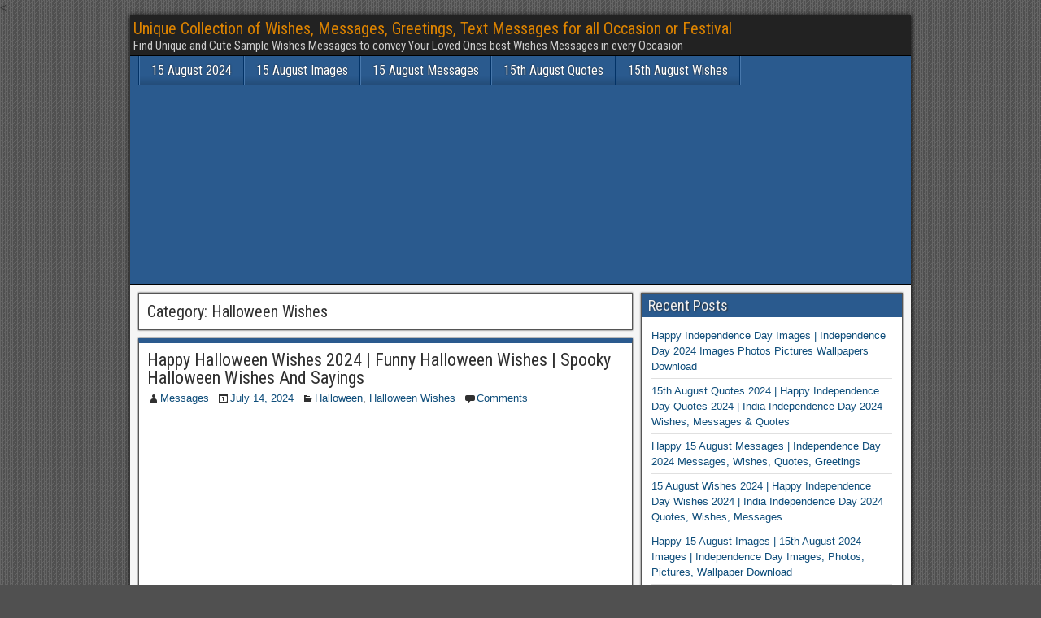

--- FILE ---
content_type: text/html; charset=UTF-8
request_url: https://www.123wishesmessages.com/category/halloween-wishes/
body_size: 14196
content:
<!DOCTYPE html>
<html lang="en-US" prefix="og: http://ogp.me/ns#">
<head>
<meta name="google-site-verification" content="hZ_mrcwSk1Ux1tlkB7ZUO1hLp-GJjfEz3aeG0m3L4BQ" />	
<script async src="https://pagead2.googlesyndication.com/pagead/js/adsbygoogle.js?client=ca-pub-5847700062127068"
     crossorigin="anonymous"></script>
<meta name="msvalidate.01" content="39A9BA9999167BEEED43035DCD59AB63" />
	<!-- Global site tag (gtag.js) - Google Analytics -->
<script async src="https://www.googletagmanager.com/gtag/js?id=UA-151239163-1"></script>
<script>
  window.dataLayer = window.dataLayer || [];
  function gtag(){dataLayer.push(arguments);}
  gtag('js', new Date());

  gtag('config', 'UA-151239163-1');
</script>
<script data-ad-client="ca-pub-5847700062127068" async src="https://pagead2.googlesyndication.com/pagead/js/adsbygoogle.js"></script>

<meta charset="UTF-8" />
<meta name="viewport" content="initial-scale=1.0" />
<title>Halloween Wishes Archives - Unique Collection of Wishes, Messages, Greetings, Text Messages for all Occasion or Festival</title>
    <style>
        #wpadminbar #wp-admin-bar-p404_free_top_button .ab-icon:before {
            content: "\f103";
            color:red;
            top: 2px;
        }
    </style>
    <meta name='robots' content='max-image-preview:large' />
<link rel="profile" href="https://gmpg.org/xfn/11" />
<link rel="pingback" href="https://www.123wishesmessages.com/xmlrpc.php" />

<!-- This site is optimized with the Yoast SEO Premium plugin v5.1 - https://yoast.com/wordpress/plugins/seo/ -->
<link rel="canonical" href="https://www.123wishesmessages.com/category/halloween-wishes/" />
<meta property="og:locale" content="en_US" />
<meta property="og:type" content="object" />
<meta property="og:title" content="Halloween Wishes Archives - Unique Collection of Wishes, Messages, Greetings, Text Messages for all Occasion or Festival" />
<meta property="og:url" content="https://www.123wishesmessages.com/category/halloween-wishes/" />
<meta property="og:site_name" content="Unique Collection of Wishes, Messages, Greetings, Text Messages for all Occasion or Festival" />
<meta name="twitter:card" content="summary" />
<meta name="twitter:title" content="Halloween Wishes Archives - Unique Collection of Wishes, Messages, Greetings, Text Messages for all Occasion or Festival" />
<!-- / Yoast SEO Premium plugin. -->

<link rel='dns-prefetch' href='//platform-api.sharethis.com' />
<link rel='dns-prefetch' href='//fonts.googleapis.com' />
<link rel='dns-prefetch' href='//googletagmanager.com' />
<link rel='dns-prefetch' href='//maps.googleapis.com' />
<link rel='dns-prefetch' href='//maps.gstatic.com' />
<link rel='dns-prefetch' href='//fonts.gstatic.com' />
<link rel='dns-prefetch' href='//ajax.googleapis.com' />
<link rel='dns-prefetch' href='//apis.google.com' />
<link rel='dns-prefetch' href='//google-analytics.com' />
<link rel='dns-prefetch' href='//www.google-analytics.com' />
<link rel='dns-prefetch' href='//ssl.google-analytics.com' />
<link rel='dns-prefetch' href='//youtube.com' />
<link rel='dns-prefetch' href='//api.pinterest.com' />
<link rel='dns-prefetch' href='//twitter.com' />
<link rel='dns-prefetch' href='//facebook.com' />
<link rel='dns-prefetch' href='//feedify.net' />
<link rel='dns-prefetch' href='//cdnjs.cloudflare.com' />
<link rel='dns-prefetch' href='//connect.facebook.net' />
<link rel='dns-prefetch' href='//platform.twitter.com' />
<link rel='dns-prefetch' href='//syndication.twitter.com' />
<link rel='dns-prefetch' href='//platform.instagram.com' />
<link rel='dns-prefetch' href='//s7.addthis.com' />
<link rel='dns-prefetch' href='//platform.linkedin.com' />
<link rel='dns-prefetch' href='//w.sharethis.com' />
<link rel='dns-prefetch' href='//i0.wp.com' />
<link rel='dns-prefetch' href='//i1.wp.com' />
<link rel='dns-prefetch' href='//i2.wp.com' />
<link rel='dns-prefetch' href='//stats.wp.com' />
<link rel='dns-prefetch' href='//pixel.wp.com' />
<link rel='dns-prefetch' href='//s.gravatar.com' />
<link rel='dns-prefetch' href='//0.gravatar.com' />
<link rel='dns-prefetch' href='//2.gravatar.com' />
<link rel='dns-prefetch' href='//1.gravatar.com' />
<link rel='dns-prefetch' href='//www.googletagmanager.com' />
<link rel='dns-prefetch' href='//www.googletagservices.com' />
<link rel='dns-prefetch' href='//adservice.google.com' />
<link rel='dns-prefetch' href='//pagead2.googlesyndication.com' />
<link rel='dns-prefetch' href='//tpc.googlesyndication.com' />
<link rel='dns-prefetch' href='//securepubads.g.doubleclick.net' />
<link rel='dns-prefetch' href='//ajax.microsoft.com' />
<link rel='dns-prefetch' href='//ajax.aspnetcdn.com' />
<link rel='dns-prefetch' href='//s3.amazonaws.com' />
<link rel='dns-prefetch' href='//a.opmnstr.com' />
<link rel='dns-prefetch' href='//i.ytimg.com' />
<link rel='dns-prefetch' href='//code.jquery.com' />
<link rel='dns-prefetch' href='//use.fontawesome.com' />
<link rel='dns-prefetch' href='//ad.doubleclick.net' />
<link rel='dns-prefetch' href='//googleads.g.doubleclick.net' />
<link rel='dns-prefetch' href='//stats.g.doubleclick.net' />
<link rel='dns-prefetch' href='//cm.g.doubleclick.net' />
<link rel="alternate" type="application/rss+xml" title="Unique Collection of Wishes, Messages, Greetings, Text Messages for all Occasion or Festival &raquo; Feed" href="https://www.123wishesmessages.com/feed/" />
<link rel="alternate" type="application/rss+xml" title="Unique Collection of Wishes, Messages, Greetings, Text Messages for all Occasion or Festival &raquo; Comments Feed" href="https://www.123wishesmessages.com/comments/feed/" />
<link rel="alternate" type="application/rss+xml" title="Unique Collection of Wishes, Messages, Greetings, Text Messages for all Occasion or Festival &raquo; Halloween Wishes Category Feed" href="https://www.123wishesmessages.com/category/halloween-wishes/feed/" />
<style id='wp-emoji-styles-inline-css' type='text/css'>

	img.wp-smiley, img.emoji {
		display: inline !important;
		border: none !important;
		box-shadow: none !important;
		height: 1em !important;
		width: 1em !important;
		margin: 0 0.07em !important;
		vertical-align: -0.1em !important;
		background: none !important;
		padding: 0 !important;
	}
</style>
<link rel='stylesheet' id='wp-block-library-css' href='https://www.123wishesmessages.com/wp-includes/css/dist/block-library/style.min.css?ver=6.6.1' type='text/css' media='all' />
<style id='wp-block-library-inline-css' type='text/css'>
.has-text-align-justify{text-align:justify;}
</style>
<link rel='stylesheet' id='mediaelement-css' href='https://www.123wishesmessages.com/wp-includes/js/mediaelement/mediaelementplayer-legacy.min.css?ver=4.2.17' type='text/css' media='all' />
<link rel='stylesheet' id='wp-mediaelement-css' href='https://www.123wishesmessages.com/wp-includes/js/mediaelement/wp-mediaelement.min.css?ver=6.6.1' type='text/css' media='all' />
<style id='classic-theme-styles-inline-css' type='text/css'>
/*! This file is auto-generated */
.wp-block-button__link{color:#fff;background-color:#32373c;border-radius:9999px;box-shadow:none;text-decoration:none;padding:calc(.667em + 2px) calc(1.333em + 2px);font-size:1.125em}.wp-block-file__button{background:#32373c;color:#fff;text-decoration:none}
</style>
<style id='global-styles-inline-css' type='text/css'>
:root{--wp--preset--aspect-ratio--square: 1;--wp--preset--aspect-ratio--4-3: 4/3;--wp--preset--aspect-ratio--3-4: 3/4;--wp--preset--aspect-ratio--3-2: 3/2;--wp--preset--aspect-ratio--2-3: 2/3;--wp--preset--aspect-ratio--16-9: 16/9;--wp--preset--aspect-ratio--9-16: 9/16;--wp--preset--color--black: #000000;--wp--preset--color--cyan-bluish-gray: #abb8c3;--wp--preset--color--white: #ffffff;--wp--preset--color--pale-pink: #f78da7;--wp--preset--color--vivid-red: #cf2e2e;--wp--preset--color--luminous-vivid-orange: #ff6900;--wp--preset--color--luminous-vivid-amber: #fcb900;--wp--preset--color--light-green-cyan: #7bdcb5;--wp--preset--color--vivid-green-cyan: #00d084;--wp--preset--color--pale-cyan-blue: #8ed1fc;--wp--preset--color--vivid-cyan-blue: #0693e3;--wp--preset--color--vivid-purple: #9b51e0;--wp--preset--gradient--vivid-cyan-blue-to-vivid-purple: linear-gradient(135deg,rgba(6,147,227,1) 0%,rgb(155,81,224) 100%);--wp--preset--gradient--light-green-cyan-to-vivid-green-cyan: linear-gradient(135deg,rgb(122,220,180) 0%,rgb(0,208,130) 100%);--wp--preset--gradient--luminous-vivid-amber-to-luminous-vivid-orange: linear-gradient(135deg,rgba(252,185,0,1) 0%,rgba(255,105,0,1) 100%);--wp--preset--gradient--luminous-vivid-orange-to-vivid-red: linear-gradient(135deg,rgba(255,105,0,1) 0%,rgb(207,46,46) 100%);--wp--preset--gradient--very-light-gray-to-cyan-bluish-gray: linear-gradient(135deg,rgb(238,238,238) 0%,rgb(169,184,195) 100%);--wp--preset--gradient--cool-to-warm-spectrum: linear-gradient(135deg,rgb(74,234,220) 0%,rgb(151,120,209) 20%,rgb(207,42,186) 40%,rgb(238,44,130) 60%,rgb(251,105,98) 80%,rgb(254,248,76) 100%);--wp--preset--gradient--blush-light-purple: linear-gradient(135deg,rgb(255,206,236) 0%,rgb(152,150,240) 100%);--wp--preset--gradient--blush-bordeaux: linear-gradient(135deg,rgb(254,205,165) 0%,rgb(254,45,45) 50%,rgb(107,0,62) 100%);--wp--preset--gradient--luminous-dusk: linear-gradient(135deg,rgb(255,203,112) 0%,rgb(199,81,192) 50%,rgb(65,88,208) 100%);--wp--preset--gradient--pale-ocean: linear-gradient(135deg,rgb(255,245,203) 0%,rgb(182,227,212) 50%,rgb(51,167,181) 100%);--wp--preset--gradient--electric-grass: linear-gradient(135deg,rgb(202,248,128) 0%,rgb(113,206,126) 100%);--wp--preset--gradient--midnight: linear-gradient(135deg,rgb(2,3,129) 0%,rgb(40,116,252) 100%);--wp--preset--font-size--small: 13px;--wp--preset--font-size--medium: 20px;--wp--preset--font-size--large: 36px;--wp--preset--font-size--x-large: 42px;--wp--preset--spacing--20: 0.44rem;--wp--preset--spacing--30: 0.67rem;--wp--preset--spacing--40: 1rem;--wp--preset--spacing--50: 1.5rem;--wp--preset--spacing--60: 2.25rem;--wp--preset--spacing--70: 3.38rem;--wp--preset--spacing--80: 5.06rem;--wp--preset--shadow--natural: 6px 6px 9px rgba(0, 0, 0, 0.2);--wp--preset--shadow--deep: 12px 12px 50px rgba(0, 0, 0, 0.4);--wp--preset--shadow--sharp: 6px 6px 0px rgba(0, 0, 0, 0.2);--wp--preset--shadow--outlined: 6px 6px 0px -3px rgba(255, 255, 255, 1), 6px 6px rgba(0, 0, 0, 1);--wp--preset--shadow--crisp: 6px 6px 0px rgba(0, 0, 0, 1);}:where(.is-layout-flex){gap: 0.5em;}:where(.is-layout-grid){gap: 0.5em;}body .is-layout-flex{display: flex;}.is-layout-flex{flex-wrap: wrap;align-items: center;}.is-layout-flex > :is(*, div){margin: 0;}body .is-layout-grid{display: grid;}.is-layout-grid > :is(*, div){margin: 0;}:where(.wp-block-columns.is-layout-flex){gap: 2em;}:where(.wp-block-columns.is-layout-grid){gap: 2em;}:where(.wp-block-post-template.is-layout-flex){gap: 1.25em;}:where(.wp-block-post-template.is-layout-grid){gap: 1.25em;}.has-black-color{color: var(--wp--preset--color--black) !important;}.has-cyan-bluish-gray-color{color: var(--wp--preset--color--cyan-bluish-gray) !important;}.has-white-color{color: var(--wp--preset--color--white) !important;}.has-pale-pink-color{color: var(--wp--preset--color--pale-pink) !important;}.has-vivid-red-color{color: var(--wp--preset--color--vivid-red) !important;}.has-luminous-vivid-orange-color{color: var(--wp--preset--color--luminous-vivid-orange) !important;}.has-luminous-vivid-amber-color{color: var(--wp--preset--color--luminous-vivid-amber) !important;}.has-light-green-cyan-color{color: var(--wp--preset--color--light-green-cyan) !important;}.has-vivid-green-cyan-color{color: var(--wp--preset--color--vivid-green-cyan) !important;}.has-pale-cyan-blue-color{color: var(--wp--preset--color--pale-cyan-blue) !important;}.has-vivid-cyan-blue-color{color: var(--wp--preset--color--vivid-cyan-blue) !important;}.has-vivid-purple-color{color: var(--wp--preset--color--vivid-purple) !important;}.has-black-background-color{background-color: var(--wp--preset--color--black) !important;}.has-cyan-bluish-gray-background-color{background-color: var(--wp--preset--color--cyan-bluish-gray) !important;}.has-white-background-color{background-color: var(--wp--preset--color--white) !important;}.has-pale-pink-background-color{background-color: var(--wp--preset--color--pale-pink) !important;}.has-vivid-red-background-color{background-color: var(--wp--preset--color--vivid-red) !important;}.has-luminous-vivid-orange-background-color{background-color: var(--wp--preset--color--luminous-vivid-orange) !important;}.has-luminous-vivid-amber-background-color{background-color: var(--wp--preset--color--luminous-vivid-amber) !important;}.has-light-green-cyan-background-color{background-color: var(--wp--preset--color--light-green-cyan) !important;}.has-vivid-green-cyan-background-color{background-color: var(--wp--preset--color--vivid-green-cyan) !important;}.has-pale-cyan-blue-background-color{background-color: var(--wp--preset--color--pale-cyan-blue) !important;}.has-vivid-cyan-blue-background-color{background-color: var(--wp--preset--color--vivid-cyan-blue) !important;}.has-vivid-purple-background-color{background-color: var(--wp--preset--color--vivid-purple) !important;}.has-black-border-color{border-color: var(--wp--preset--color--black) !important;}.has-cyan-bluish-gray-border-color{border-color: var(--wp--preset--color--cyan-bluish-gray) !important;}.has-white-border-color{border-color: var(--wp--preset--color--white) !important;}.has-pale-pink-border-color{border-color: var(--wp--preset--color--pale-pink) !important;}.has-vivid-red-border-color{border-color: var(--wp--preset--color--vivid-red) !important;}.has-luminous-vivid-orange-border-color{border-color: var(--wp--preset--color--luminous-vivid-orange) !important;}.has-luminous-vivid-amber-border-color{border-color: var(--wp--preset--color--luminous-vivid-amber) !important;}.has-light-green-cyan-border-color{border-color: var(--wp--preset--color--light-green-cyan) !important;}.has-vivid-green-cyan-border-color{border-color: var(--wp--preset--color--vivid-green-cyan) !important;}.has-pale-cyan-blue-border-color{border-color: var(--wp--preset--color--pale-cyan-blue) !important;}.has-vivid-cyan-blue-border-color{border-color: var(--wp--preset--color--vivid-cyan-blue) !important;}.has-vivid-purple-border-color{border-color: var(--wp--preset--color--vivid-purple) !important;}.has-vivid-cyan-blue-to-vivid-purple-gradient-background{background: var(--wp--preset--gradient--vivid-cyan-blue-to-vivid-purple) !important;}.has-light-green-cyan-to-vivid-green-cyan-gradient-background{background: var(--wp--preset--gradient--light-green-cyan-to-vivid-green-cyan) !important;}.has-luminous-vivid-amber-to-luminous-vivid-orange-gradient-background{background: var(--wp--preset--gradient--luminous-vivid-amber-to-luminous-vivid-orange) !important;}.has-luminous-vivid-orange-to-vivid-red-gradient-background{background: var(--wp--preset--gradient--luminous-vivid-orange-to-vivid-red) !important;}.has-very-light-gray-to-cyan-bluish-gray-gradient-background{background: var(--wp--preset--gradient--very-light-gray-to-cyan-bluish-gray) !important;}.has-cool-to-warm-spectrum-gradient-background{background: var(--wp--preset--gradient--cool-to-warm-spectrum) !important;}.has-blush-light-purple-gradient-background{background: var(--wp--preset--gradient--blush-light-purple) !important;}.has-blush-bordeaux-gradient-background{background: var(--wp--preset--gradient--blush-bordeaux) !important;}.has-luminous-dusk-gradient-background{background: var(--wp--preset--gradient--luminous-dusk) !important;}.has-pale-ocean-gradient-background{background: var(--wp--preset--gradient--pale-ocean) !important;}.has-electric-grass-gradient-background{background: var(--wp--preset--gradient--electric-grass) !important;}.has-midnight-gradient-background{background: var(--wp--preset--gradient--midnight) !important;}.has-small-font-size{font-size: var(--wp--preset--font-size--small) !important;}.has-medium-font-size{font-size: var(--wp--preset--font-size--medium) !important;}.has-large-font-size{font-size: var(--wp--preset--font-size--large) !important;}.has-x-large-font-size{font-size: var(--wp--preset--font-size--x-large) !important;}
:where(.wp-block-post-template.is-layout-flex){gap: 1.25em;}:where(.wp-block-post-template.is-layout-grid){gap: 1.25em;}
:where(.wp-block-columns.is-layout-flex){gap: 2em;}:where(.wp-block-columns.is-layout-grid){gap: 2em;}
:root :where(.wp-block-pullquote){font-size: 1.5em;line-height: 1.6;}
</style>
<link rel='stylesheet' id='share-this-share-buttons-sticky-css' href='https://www.123wishesmessages.com/wp-content/plugins/sharethis-share-buttons/css/mu-style.css?ver=1718525199' type='text/css' media='all' />
<link rel='stylesheet' id='toc-screen-css' href='https://www.123wishesmessages.com/wp-content/plugins/table-of-contents-plus/screen.min.css?ver=2406' type='text/css' media='all' />
<link rel='stylesheet' id='frontier-font-css' href='//fonts.googleapis.com/css?family=Roboto+Condensed%3A400%2C700%7CArimo%3A400%2C700&#038;ver=6.6.1' type='text/css' media='all' />
<link rel='stylesheet' id='genericons-css' href='https://www.123wishesmessages.com/wp-content/plugins/jetpack/_inc/genericons/genericons/genericons.css?ver=3.1' type='text/css' media='all' />
<link rel='stylesheet' id='frontier-main-css' href='https://www.123wishesmessages.com/wp-content/themes/frontier/style.css?ver=1.3.3' type='text/css' media='all' />
<link rel='stylesheet' id='frontier-responsive-css' href='https://www.123wishesmessages.com/wp-content/themes/frontier/responsive.css?ver=1.3.3' type='text/css' media='all' />
<link rel='stylesheet' id='jetpack_css-css' href='https://www.123wishesmessages.com/wp-content/plugins/jetpack/css/jetpack.css?ver=10.8.1' type='text/css' media='all' />
<script type="text/javascript" src="https://www.123wishesmessages.com/wp-includes/js/jquery/jquery.min.js?ver=3.7.1" id="jquery-core-js"></script>
<script type="text/javascript" src="https://www.123wishesmessages.com/wp-includes/js/jquery/jquery-migrate.min.js?ver=3.4.1" id="jquery-migrate-js"></script>
<script type="text/javascript" id="jquery-js-after">
/* <![CDATA[ */
jQuery(document).ready(function() {
	jQuery(".29e3b10de09cc174df6984eafe08d339").click(function() {
		jQuery.post(
			"https://www.123wishesmessages.com/wp-admin/admin-ajax.php", {
				"action": "quick_adsense_onpost_ad_click",
				"quick_adsense_onpost_ad_index": jQuery(this).attr("data-index"),
				"quick_adsense_nonce": "18896dac44",
			}, function(response) { }
		);
	});
});
/* ]]> */
</script>
<script type="text/javascript" src="//platform-api.sharethis.com/js/sharethis.js?ver=2.3.2#property=5c9c6f49fb6af900122ecf39&amp;product=gdpr-buttons&amp;source=sharethis-share-buttons-wordpress" id="share-this-share-buttons-mu-js"></script>
<script type="text/javascript" id="getkey_ajax-js-extra">
/* <![CDATA[ */
var the_ajax_script = {"ajaxurl":"https:\/\/www.123wishesmessages.com\/wp-admin\/admin-ajax.php"};
/* ]]> */
</script>
<script type="text/javascript" src="https://www.123wishesmessages.com/wp-content/plugins/push-notification-by-feedify//getkey_ajax.js?ver=6.6.1" id="getkey_ajax-js"></script>
<link rel="https://api.w.org/" href="https://www.123wishesmessages.com/wp-json/" /><link rel="alternate" title="JSON" type="application/json" href="https://www.123wishesmessages.com/wp-json/wp/v2/categories/1418" /><link rel="EditURI" type="application/rsd+xml" title="RSD" href="https://www.123wishesmessages.com/xmlrpc.php?rsd" />
<meta name="generator" content="WordPress 6.6.1" />
<meta name="generator" content="Site Kit by Google 1.133.0" />    	<script  id="feedify_webscript" >
			var feedify = feedify || {};
			window.feedify_options={fedify_url:"https://app.feedify.net/",pkey:"BKPkvClUy3x9PUkkwQafAV7ge5y9tnlm6QoD5iAmkA2G0aRaqGJg2aAK8Sz9Mz9JewauYd36p7xiHdflJWw-57M",sw:"/wp-content/plugins/push-notification-by-feedify/sdk_files"};
			(function (window, document){
				function addScript( script_url ){
					var s = document.createElement('script');
					s.type = 'text/javascript';
					s.src = script_url;
					document.getElementsByTagName('head')[0].appendChild(s);
				}
				addScript('https://cdn.feedify.net/getjs/feedbackembad-min-3.0.js');

				
			})(window, document);
		</script>
        		<script>
			document.documentElement.className = document.documentElement.className.replace('no-js', 'js');
		</script>
				<style>
			.no-js img.lazyload {
				display: none;
			}

			figure.wp-block-image img.lazyloading {
				min-width: 150px;
			}

						.lazyload, .lazyloading {
				opacity: 0;
			}

			.lazyloaded {
				opacity: 1;
				transition: opacity 400ms;
				transition-delay: 0ms;
			}

					</style>
		<style type='text/css'>img#wpstats{display:none}</style>
	
<meta property="Frontier Theme" content="1.3.3" />
<style type="text/css" media="screen">
	#container 	{width: 960px;}
	#header 	{min-height: 0px;}
	#content 	{width: 65%;}
	#sidebar-left 	{width: 35%;}
	#sidebar-right 	{width: 35%;}
</style>

<style type="text/css" media="screen">
	.page-template-page-cs-php #content, .page-template-page-sc-php #content {width: 65%;}
	.page-template-page-cs-php #sidebar-left, .page-template-page-sc-php #sidebar-left,
	.page-template-page-cs-php #sidebar-right, .page-template-page-sc-php #sidebar-right {width: 35%;}
	.page-template-page-scs-php #content {width: 50%;}
	.page-template-page-scs-php #sidebar-left {width: 25%;}
	.page-template-page-scs-php #sidebar-right {width: 25%;}
</style>

<style type="text/css" id="custom-background-css">
body.custom-background { background-image: url("https://www.123wishesmessages.com/wp-content/themes/frontier/images/honeycomb.png"); background-position: left top; background-size: auto; background-repeat: repeat; background-attachment: scroll; }
</style>
	</head>
<
<body data-rsssl=1 class="archive category category-halloween-wishes category-1418 custom-background">
	
	
<div id="container" class="cf" itemscope itemtype="http://schema.org/WebPage">
	
			
		<div id="top-bar" class="cf">
			
			<div id="top-bar-info">
														<h1 id="site-title"><a href="https://www.123wishesmessages.com/">Unique Collection of Wishes, Messages, Greetings, Text Messages for all Occasion or Festival</a></h1>				
									<span id="site-description">Find Unique and Cute Sample Wishes Messages to convey Your Loved Ones best Wishes Messages in every Occasion</span>
							</div>

			
					</div>
	
	
			
		<nav id="nav-main" class="cf drop" itemscope itemtype="http://schema.org/SiteNavigationElement" role="navigation" aria-label="Main Menu">
			
							<button class="drop-toggle"><span class="genericon genericon-menu"></span></button>
			
			<ul id="menu-main-menu" class="nav-main"><li id="menu-item-4984" class="menu-item menu-item-type-taxonomy menu-item-object-category menu-item-4984"><a href="https://www.123wishesmessages.com/category/15-august-2024/">15 August 2024</a></li>
<li id="menu-item-4985" class="menu-item menu-item-type-taxonomy menu-item-object-category menu-item-4985"><a href="https://www.123wishesmessages.com/category/15-august-images/">15 August Images</a></li>
<li id="menu-item-4986" class="menu-item menu-item-type-taxonomy menu-item-object-category menu-item-4986"><a href="https://www.123wishesmessages.com/category/15-august-messages/">15 August Messages</a></li>
<li id="menu-item-4987" class="menu-item menu-item-type-taxonomy menu-item-object-category menu-item-4987"><a href="https://www.123wishesmessages.com/category/15th-august-quotes/">15th August Quotes</a></li>
<li id="menu-item-4988" class="menu-item menu-item-type-taxonomy menu-item-object-category menu-item-4988"><a href="https://www.123wishesmessages.com/category/15th-august-wishes/">15th August Wishes</a></li>
</ul><script async src="https://pagead2.googlesyndication.com/pagead/js/adsbygoogle.js?client=ca-pub-5847700062127068"
     crossorigin="anonymous"></script>
<!-- New Display Ads 1, 2023 -->
<ins class="adsbygoogle"
     style="display:block"
     data-ad-client="ca-pub-5847700062127068"
     data-ad-slot="2513104736"
     data-ad-format="auto"
     data-full-width-responsive="true"></ins>
<script>
     (adsbygoogle = window.adsbygoogle || []).push({});
</script>
					</nav>
	
	
<div id="main" class="col-cs cf">

<div id="content" class="cf"  role="main">

	
			<div class="archive-info">
			<h3 class="archive-title">Category: <span>Halloween Wishes</span></h3>		</div>
	
	
	
					
<article id="post-951" class="blog-view post-951 post type-post status-publish format-standard has-post-thumbnail hentry category-halloween category-halloween-wishes tag-funny-halloween-wishes tag-halloween-wishes-2024 tag-happy-halloween-wishes tag-spooky-halloween-wishes">

<header class="entry-header cf">
		<h2 class="entry-title" itemprop="headline" ><a href="https://www.123wishesmessages.com/happy-halloween-wishes/">Happy Halloween Wishes 2024 | Funny Halloween Wishes | Spooky Halloween Wishes And Sayings</a></h2>
	</header>

<div class="entry-byline cf">
	
			<div class="entry-author author vcard" itemprop="author" itemscope itemtype="http://schema.org/Person">
						<i class="genericon genericon-user"></i><a class="url fn" href="https://www.123wishesmessages.com/author/messages/" itemprop="name" >Messages</a>
		</div>
	
			<div class="entry-date" itemprop="datePublished" >
			<i class="genericon genericon-day"></i><a class="updated" href="https://www.123wishesmessages.com/happy-halloween-wishes/">July 14, 2024</a>
		</div>
	
			<div class="entry-categories">
			<i class="genericon genericon-category"></i><a href="https://www.123wishesmessages.com/category/halloween/" rel="category tag">Halloween</a>, <a href="https://www.123wishesmessages.com/category/halloween-wishes/" rel="category tag">Halloween Wishes</a>		</div>
	
			<div class="entry-comment-info">
			<i class="genericon genericon-comment"></i><a href="https://www.123wishesmessages.com/happy-halloween-wishes/#comment-area">Comments</a>
		</div>
	
	
	</div>

<div class="entry-content cf" itemprop="text" >
	
	
		<div style="margin-top: 0px; margin-bottom: 0px;" class="sharethis-inline-share-buttons" ></div><div class="29e3b10de09cc174df6984eafe08d339" data-index="1" style="float: none; margin:0px 0 0px 0; text-align:center;">
<script async src="https://pagead2.googlesyndication.com/pagead/js/adsbygoogle.js?client=ca-pub-5847700062127068"
     crossorigin="anonymous"></script>
<!-- New Display Ads 1, 2023 -->
<ins class="adsbygoogle"
     style="display:block"
     data-ad-client="ca-pub-5847700062127068"
     data-ad-slot="2513104736"
     data-ad-format="auto"
     data-full-width-responsive="true"></ins>
<script>
     (adsbygoogle = window.adsbygoogle || []).push({});
</script>
</div>
<p><strong><span style="text-decoration: underline;">Halloween Wishes</span>: </strong>Halloween day is dedicated to remembering the saints, dead, martyrs and all faithful departed. It is also considered a fun time of the year and it is celebrated during the month of October 31st in the whole world. People decorate their homes with different and attractive tasty candies and different costumes. On this day people wear a different variety of scary costumes and they go to different places children enjoy wearing different costumes and they roam to different houses for gifts and treatment.</p><div class="29e3b10de09cc174df6984eafe08d339" data-index="2" style="float: none; margin:0px 0 0px 0; text-align:center;">
<script async src="https://pagead2.googlesyndication.com/pagead/js/adsbygoogle.js?client=ca-pub-5847700062127068"
     crossorigin="anonymous"></script>
<!-- New Display Ads 2, 2023 -->
<ins class="adsbygoogle"
     style="display:block"
     data-ad-client="ca-pub-5847700062127068"
     data-ad-slot="9905892485"
     data-ad-format="auto"
     data-full-width-responsive="true"></ins>
<script>
     (adsbygoogle = window.adsbygoogle || []).push({});
</script>
</div>

<p>For information, the special role of costume will be purchased during the time of <a href="https://en.wikipedia.org/wiki/Halloween">Halloween</a> festival, couples search for the best scary costumes to threaten others. Some couples search for stylish and matching costumes to celebrate the festival on social media. People share their <strong>Happy Halloween Greetings</strong>, wishes, and quotes to their family members dear and near ones through different social websites such as Facebook, Twitter, and WhatsApp extra. We have also shared: <a href="https://123wishesmessages.com/halloween-messages/"><strong>Happy Halloween Messages</strong></a>.</p>
<h2 style="text-align: center;"><span style="text-decoration: underline;"><strong>Halloween Wishes 2024</strong></span></h2>
<p>It is a day of enjoyment and relaxation people forget all the regular schedule stress and relax to boost up their positive energy. Halloween festival is celebrated in a different manner in many countries in the month of October. It is one of the important festivals that are celebrated during the time of winter season. Mostly this celebration is a fun-filled moment for all types of ages and this is one of the greatest events for kids to celebrate by wearing scary models and they enjoy happily with their friends and beloved ones.</p><div class="29e3b10de09cc174df6984eafe08d339" data-index="6" style="float: none; margin:0px 0 0px 0; text-align:center;">
<script async src="https://pagead2.googlesyndication.com/pagead/js/adsbygoogle.js?client=ca-pub-5847700062127068"
     crossorigin="anonymous"></script>
<ins class="adsbygoogle"
     style="display:block; text-align:center;"
     data-ad-layout="in-article"
     data-ad-format="fluid"
     data-ad-client="ca-pub-5847700062127068"
     data-ad-slot="6409748022"></ins>
<script>
     (adsbygoogle = window.adsbygoogle || []).push({});
</script>
</div>

<p><strong>Check: <a href="https://123wishesmessages.com/happy-halloween-quotes/">Happy Halloween Quotes</a></strong></p>
<div id="attachment_1104" style="width: 610px" class="wp-caption aligncenter"><a href="https://123wishesmessages.com/wp-content/uploads/2019/10/Happy-Halloween-Wishes.jpg"><img fetchpriority="high" decoding="async" aria-describedby="caption-attachment-1104" class="size-full wp-image-1104" src="https://123wishesmessages.com/wp-content/uploads/2019/10/Happy-Halloween-Wishes.jpg" alt="Happy Halloween Wishes" width="600" height="384" srcset="https://www.123wishesmessages.com/wp-content/uploads/2019/10/Happy-Halloween-Wishes.jpg 600w, https://www.123wishesmessages.com/wp-content/uploads/2019/10/Happy-Halloween-Wishes-300x192.jpg 300w, https://www.123wishesmessages.com/wp-content/uploads/2019/10/Happy-Halloween-Wishes-280x180.jpg 280w" sizes="(max-width: 600px) 100vw, 600px" /></a><p id="caption-attachment-1104" class="wp-caption-text">Happy Halloween Wishes</p></div>
<div class="29e3b10de09cc174df6984eafe08d339" data-index="3" style="float: none; margin:0px 0 0px 0; text-align:center;">
<script async src="https://pagead2.googlesyndication.com/pagead/js/adsbygoogle.js?client=ca-pub-5847700062127068"
     crossorigin="anonymous"></script>
<!-- New Display Ads 5, 2023 -->
<ins class="adsbygoogle"
     style="display:block"
     data-ad-client="ca-pub-5847700062127068"
     data-ad-slot="4713522975"
     data-ad-format="auto"
     data-full-width-responsive="true"></ins>
<script>
     (adsbygoogle = window.adsbygoogle || []).push({});
</script>
</div>


<blockquote><p>Trick or treat, I think you’re sweet on Halloween and always. May it be dreadfully creepy and scary and a whole lot of fun. Happy Halloween.</p></blockquote>
<blockquote><p>Somebody told me you were going to wear a witch costume this Halloween. You could have fooled me because I thought you were already wearing one. Just kidding with ya. Have a Happy Halloween.</p><div class="29e3b10de09cc174df6984eafe08d339" data-index="7" style="float: none; margin:0px 0 0px 0; text-align:center;">
<script async src="https://pagead2.googlesyndication.com/pagead/js/adsbygoogle.js?client=ca-pub-5847700062127068"
     crossorigin="anonymous"></script>
<!-- New Display Ads 2, 2023 -->
<ins class="adsbygoogle"
     style="display:block"
     data-ad-client="ca-pub-5847700062127068"
     data-ad-slot="9905892485"
     data-ad-format="auto"
     data-full-width-responsive="true"></ins>
<script>
     (adsbygoogle = window.adsbygoogle || []).push({});
</script>
</div>
</blockquote>
<blockquote><p>In my search for the scariest looking costume, I realised nothing is more frightening than the clothes you wear. Okay, you win! Sincere Halloween wishes.</p></blockquote>
<blockquote><p>Let the power of Halloween charge up your broomstick as well as your soul. Let the full moon bring all good things into your life.</p></blockquote>
<blockquote><p>You’re never too old to dress up on Halloween, and you’re never too old to get naked on a magical Halloween night. Have fun on Halloween, my friend.</p></blockquote>
<blockquote><p>Do you know, some people believe the deceased come back from the dead to visit the living on Halloween? I hope all who come to visit you put a smile on your face this Halloween.</p></blockquote>
<h2 style="text-align: center;"><a href="https://123wishesmessages.com/happy-halloween-wishes/"><span style="text-decoration: underline;"><strong>Happy Halloween Wishes</strong></span></a></h2>
<p>Initially, the Halloween festival was celebrated by colonial England people later on the following was followed by different European and American people. On this day people wear different models of scary costumes and they roam in the City as ghosts and threatened people just for fun. The celebration is introduced just for fun and to understand that bad things are not entered into the world people should assume only the present situation in the world.</p>
<p><strong>May also check: Happy Thanksgiving Wishes</strong></p>
<div id="attachment_1105" style="width: 610px" class="wp-caption aligncenter"><a href="https://123wishesmessages.com/wp-content/uploads/2019/10/Halloween-Wishes.jpg"><img decoding="async" aria-describedby="caption-attachment-1105" class="size-full wp-image-1105 lazyload" data-src="https://123wishesmessages.com/wp-content/uploads/2019/10/Halloween-Wishes.jpg" alt="Halloween Wishes" width="600" height="400" data-srcset="https://www.123wishesmessages.com/wp-content/uploads/2019/10/Halloween-Wishes.jpg 600w, https://www.123wishesmessages.com/wp-content/uploads/2019/10/Halloween-Wishes-300x200.jpg 300w" data-sizes="(max-width: 600px) 100vw, 600px" src="[data-uri]" style="--smush-placeholder-width: 600px; --smush-placeholder-aspect-ratio: 600/400;" /><noscript><img decoding="async" aria-describedby="caption-attachment-1105" class="size-full wp-image-1105" src="https://123wishesmessages.com/wp-content/uploads/2019/10/Halloween-Wishes.jpg" alt="Halloween Wishes" width="600" height="400" srcset="https://www.123wishesmessages.com/wp-content/uploads/2019/10/Halloween-Wishes.jpg 600w, https://www.123wishesmessages.com/wp-content/uploads/2019/10/Halloween-Wishes-300x200.jpg 300w" sizes="(max-width: 600px) 100vw, 600px" /></noscript></a><p id="caption-attachment-1105" class="wp-caption-text">Halloween Wishes</p></div>
<blockquote><p>If you see a pumpkin in my window, then you know it’s Halloween. I hope that it’s the kind of day that really makes you scream.</p></blockquote>
<blockquote><p>There’s a black cat in the window and a pumpkin on my stoop. On the lawn are a ghost and a witch. This tells me Halloween is very near, so Happy Halloween to you.</p><div class="29e3b10de09cc174df6984eafe08d339" data-index="5" style="float: none; margin:0px 0 0px 0; text-align:center;">
<script async src="https://pagead2.googlesyndication.com/pagead/js/adsbygoogle.js?client=ca-pub-5847700062127068"
     crossorigin="anonymous"></script>
<!-- New Display Ads 7, 2023 -->
<ins class="adsbygoogle"
     style="display:block"
     data-ad-client="ca-pub-5847700062127068"
     data-ad-slot="8570127061"
     data-ad-format="auto"
     data-full-width-responsive="true"></ins>
<script>
     (adsbygoogle = window.adsbygoogle || []).push({});
</script>
</div>
</blockquote>
<blockquote><p>Happy Halloween to all you spookily special people out there. Remember to have fun and don&#8217;t frighten too many people!</p></blockquote>
<blockquote><p>Travelling in groups is fun for trick-or-treating, but remember that it&#8217;s everyone for themselves when it comes to candy.</p></blockquote>
<blockquote><p>There&#8217;s nothing wrong with funny Halloween costumes. Going dressed as a hot dog will surely get some laughs.</p></blockquote>
<blockquote><p>Even if you don’t hand out trick-or-treats for Halloween, look at it this way: It&#8217;s the only time of the year all the candy is on sale.</p></blockquote>
<blockquote><p>Forgiveness eludes our streets―the dead are rising, vampires are on a rampage, werewolves are charging and howling. You can run but you can&#8217;t hide. Happy Halloween adventure.</p></blockquote>
<blockquote><p>Did you see the flying witch, the whispering branches and the laughing moon? The night is scary; Carve me out a glowing pumpkin and let&#8217;s head to the highway. Happy Halloween.</p></blockquote>
<h2 style="text-align: center;"><span style="text-decoration: underline;"><strong>Funny Halloween Wishes</strong></span></h2>
<p>It is one of the different celebrations during the time people enjoy the day with their family members to have a lot more fun. It is one of the amazing festivals where people join together and share sweets and treats that have fallen during the winter season. Many different events will be considered in order to make the event fun such as dance, singing, and games events will be conducted to share the best time with the year&#8217;s best and loved ones. Funny time is celebrated during the time of Halloween festival by wearing scary costumes to threaten their family, friends, and their beloved ones to enjoy the day happily to reduce all the stress and pressure in their life.</p>
<div id="attachment_1107" style="width: 650px" class="wp-caption aligncenter"><a href="https://123wishesmessages.com/wp-content/uploads/2019/10/Happy-Halloween-Wishes-1.jpg"><img decoding="async" aria-describedby="caption-attachment-1107" class="size-full wp-image-1107 lazyload" data-src="https://123wishesmessages.com/wp-content/uploads/2019/10/Happy-Halloween-Wishes-1.jpg" alt="Happy Halloween Wishes" width="640" height="359" data-srcset="https://www.123wishesmessages.com/wp-content/uploads/2019/10/Happy-Halloween-Wishes-1.jpg 640w, https://www.123wishesmessages.com/wp-content/uploads/2019/10/Happy-Halloween-Wishes-1-300x168.jpg 300w" data-sizes="(max-width: 640px) 100vw, 640px" src="[data-uri]" style="--smush-placeholder-width: 640px; --smush-placeholder-aspect-ratio: 640/359;" /><noscript><img decoding="async" aria-describedby="caption-attachment-1107" class="size-full wp-image-1107" src="https://123wishesmessages.com/wp-content/uploads/2019/10/Happy-Halloween-Wishes-1.jpg" alt="Happy Halloween Wishes" width="640" height="359" srcset="https://www.123wishesmessages.com/wp-content/uploads/2019/10/Happy-Halloween-Wishes-1.jpg 640w, https://www.123wishesmessages.com/wp-content/uploads/2019/10/Happy-Halloween-Wishes-1-300x168.jpg 300w" sizes="(max-width: 640px) 100vw, 640px" /></noscript></a><p id="caption-attachment-1107" class="wp-caption-text">Happy Halloween Wishes</p></div>
<blockquote><p>Tonight the Great Pumpkin will rise out of the pumpkin patch.<br />
He flies through the air and brings toys to all the children of the world.</p></blockquote>
<blockquote><p>From ghoulies and ghosties<br />
And long-legged beasties<br />
And things that go bump in the night,<br />
Good Lord, deliver us!<br />
– Old Scottish saying</p></blockquote>
<blockquote><p>What do the ghost, Jack-o-lantern, witch, and bat all have in common? Wishing you smile like a jack-o-lantern.</p></blockquote>
<blockquote><p>Remember the days Halloween meant running as fast as you can for more candy. That’s what it’s still like at our house.</p></blockquote>
<blockquote><p>Trick or Treat! Give me something good to eat – Give me candy. Give me a cake – Give me something sweet to take!</p></blockquote>
<h2 style="text-align: center;"><span style="text-decoration: underline;"><strong>Spooky Halloween Wishes And Sayings</strong></span></h2>
<p>There are different scary images that are available on the internet resources people can use those Halloween wishes and images to share with their friends, families, and beloved ones through social media websites. Nowadays it has become a trend in sharing wishes and messages through social media with their beloved ones.</p>
<blockquote><p>I just flew by to your inbox to wish you and your loved ones a very Happy Halloween celebration. May this year be even more fun than last year. Have a really spooky Halloween!</p></blockquote>
<blockquote><p>It’s a dark night with a moon so bright, Strange ghosts and goblins give you a chill, Here’s a Halloween wish for you, That tonight will bring you a thrill!</p></blockquote>
<blockquote><p>Enjoy this Halloween becoming a ghost Tonight will be answered your wishes utmost</p></blockquote>
<blockquote><p>I wish you collect a lot of candies tonight. Dress yourself up with creepy costumes. Have fun with your friends but watch out when you pass by the woods. Because of its Halloween tonight!</p></blockquote>
<blockquote><p>Wishing you a Halloween night full of fun and joy. Make yourself prepared for the celebration as darkness takes over. The dead are awake once again!</p></blockquote>
<blockquote><p>Carve your pumpkin and get yourself ready for the witch-hunting because tonight is going to be the scariest Halloween of your life. Happy Halloween!</p></blockquote>
<div class="29e3b10de09cc174df6984eafe08d339" data-index="8" style="float: none; margin:0px 0 0px 0; text-align:center;">
<script async src="https://pagead2.googlesyndication.com/pagead/js/adsbygoogle.js?client=ca-pub-5847700062127068"
     crossorigin="anonymous"></script>
<!-- New Display Ads 2, 2023 -->
<ins class="adsbygoogle"
     style="display:block"
     data-ad-client="ca-pub-5847700062127068"
     data-ad-slot="9905892485"
     data-ad-format="auto"
     data-full-width-responsive="true"></ins>
<script>
     (adsbygoogle = window.adsbygoogle || []).push({});
</script>
</div>
<p>Thanks for reading this post-<span style="text-decoration: underline;"><em><strong>Happy Halloween Wishes</strong></em></span>. Don&#8217;t forget to share this post with your lovely friends &amp; family members on social media sites like Facebook, WhatsApp, Twitter, Pinterest, etc. Again we wish you a Happy Halloween 2024.</p>
<div class="29e3b10de09cc174df6984eafe08d339" data-index="6" style="float: none; margin:0px 0 0px 0; text-align:center;">
<script async src="https://pagead2.googlesyndication.com/pagead/js/adsbygoogle.js?client=ca-pub-5847700062127068"
     crossorigin="anonymous"></script>
<ins class="adsbygoogle"
     style="display:block; text-align:center;"
     data-ad-layout="in-article"
     data-ad-format="fluid"
     data-ad-client="ca-pub-5847700062127068"
     data-ad-slot="6409748022"></ins>
<script>
     (adsbygoogle = window.adsbygoogle || []).push({});
</script>
</div>

<div style="font-size: 0px; height: 0px; line-height: 0px; margin: 0; padding: 0; clear: both;"></div><div style="margin-top: 0px; margin-bottom: 0px;" class="sharethis-inline-share-buttons" ></div>
	
	
	</div>

<footer class="entry-footer cf">
	
	
	
	
	</footer>

</article>		
	
	
			<div class="blog-nav cf">
							<div class="link-prev"></div><div class="link-next"></div>					</div>
	
	
</div>

<div id="sidebar-right" class="sidebar cf" itemscope itemtype="http://schema.org/WPSideBar" role="complementary" aria-label="Sidebar Right">
		<aside id="widgets-wrap-sidebar-right">

					
		<section id="recent-posts-4" class="widget-sidebar frontier-widget widget_recent_entries">
		<h2 class="widget-title">Recent Posts</h2>
		<ul>
											<li>
					<a href="https://www.123wishesmessages.com/independence-day-images/">Happy Independence Day Images | Independence Day 2024 Images Photos Pictures Wallpapers Download</a>
									</li>
											<li>
					<a href="https://www.123wishesmessages.com/15th-august-quotes/">15th August Quotes 2024 | Happy Independence Day Quotes 2024 | India Independence Day 2024 Wishes, Messages &#038; Quotes</a>
									</li>
											<li>
					<a href="https://www.123wishesmessages.com/15-august-messages/">Happy 15 August Messages | Independence Day 2024 Messages, Wishes, Quotes, Greetings</a>
									</li>
											<li>
					<a href="https://www.123wishesmessages.com/15-august-wishes/">15 August Wishes 2024 | Happy Independence Day Wishes 2024 | India Independence Day 2024 Quotes, Wishes, Messages</a>
									</li>
											<li>
					<a href="https://www.123wishesmessages.com/15-august-images/">Happy 15 August Images | 15th August 2024 Images | Independence Day Images, Photos, Pictures, Wallpaper Download</a>
									</li>
											<li>
					<a href="https://www.123wishesmessages.com/happy-thanksgiving-wishes/">50+ Happy Thanksgiving Wishes Images, Messages, Quotes For Friends, Family, Everyone</a>
									</li>
											<li>
					<a href="https://www.123wishesmessages.com/happy-thanksgiving-greetings/">Happy Thanksgiving Greetings Cards 2024 | Thanksgiving Day Quotes, Sayings, Images, Messages</a>
									</li>
											<li>
					<a href="https://www.123wishesmessages.com/happy-thanksgiving-images/">50+ Happy Thanksgiving Images 2024 | Thanksgiving Pictures, Photos, Pics HD Wallpapers Free Download</a>
									</li>
											<li>
					<a href="https://www.123wishesmessages.com/31st-december-quotes-wishes-message/">31st December Quotes Wishes Message in Hindi &#038; English 2024</a>
									</li>
											<li>
					<a href="https://www.123wishesmessages.com/new-year-images/">Happy New Year Images 2025 | New Year 2025 Pictures Photos Pics &#038; HD Wallpaper Free Download</a>
									</li>
											<li>
					<a href="https://www.123wishesmessages.com/happy-thanksgiving-messages/">Happy Thanksgiving Messages for Friends &#038; Family, Business Clients, Teachers 2024</a>
									</li>
											<li>
					<a href="https://www.123wishesmessages.com/happy-thanksgiving-quotes/">Happy Thanksgiving Quotes Images | Thanksgiving 2024 Quotes, Wishes for Friends, Family, &#038; Everyone</a>
									</li>
											<li>
					<a href="https://www.123wishesmessages.com/happy-new-year-wishes-for-friends/">Happy New Year Wishes for Friends | New Year Wishes for Lover 2025</a>
									</li>
											<li>
					<a href="https://www.123wishesmessages.com/new-year-wishes-greetings/">Beautiful New Year Wishes Greetings Messages For Friends &#038; Lover 2025</a>
									</li>
											<li>
					<a href="https://www.123wishesmessages.com/new-year-wishes-sms/">Happy New Year Wishes SMS for Friends &#038; Family 2025</a>
									</li>
											<li>
					<a href="https://www.123wishesmessages.com/happy-new-year-quotes/">Advance Happy New Year Quotes Wishes 2025 | New Year Quotes in Hindi &#038; English</a>
									</li>
											<li>
					<a href="https://www.123wishesmessages.com/new-year-quotes-images/">Happy New Year Quotes Images 2025 | New Year Quotes for Friends &#038; Family</a>
									</li>
											<li>
					<a href="https://www.123wishesmessages.com/happy-new-year-messages/">Advance Happy New Year Messages Images | New Year Messages in Hindi &#038; English 2025</a>
									</li>
											<li>
					<a href="https://www.123wishesmessages.com/new-year-wishes-quotes/">Happy New Year Wishes Quotes Images | Best New Year Wishes Quotes in English</a>
									</li>
											<li>
					<a href="https://www.123wishesmessages.com/happy-new-year-greetings/">Happy New Year Greetings Message | New Year Greetings Cards Quotes For Friends, Family Members &#038; Lover 2025</a>
									</li>
											<li>
					<a href="https://www.123wishesmessages.com/new-year-wishes-messages/">Happy New Year Wishes Messages | Best New Year Wishes in Hindi &#038; English 2025</a>
									</li>
											<li>
					<a href="https://www.123wishesmessages.com/happy-new-year-wishes/">Advance Happy New Year Wishes Images | New Year Wishes in English &#038; Hindi 2025</a>
									</li>
											<li>
					<a href="https://www.123wishesmessages.com/merry-christmas-images/">Merry Christmas Images 2024 | Christmas Photos Pictures Pics Wallpaper | Merry Xmas Images Download</a>
									</li>
											<li>
					<a href="https://www.123wishesmessages.com/merry-christmas-quotes/">Merry Christmas Quotes 2024 | Christmas Wishes Quotes Messages in Hindi &#038; English</a>
									</li>
											<li>
					<a href="https://www.123wishesmessages.com/merry-christmas-messages/">Merry Christmas Messages | Christmas Wishes Message For Friends &#038; Family 2024</a>
									</li>
											<li>
					<a href="https://www.123wishesmessages.com/merry-christmas-wishes/">Merry Christmas Wishes | Short Christmas Wishes | Funny Christmas Wishes For Friends</a>
									</li>
											<li>
					<a href="https://www.123wishesmessages.com/merry-christmas-greetings/">Merry Christmas Greetings | Merry Xmas Greetings Cards | Christmas Greetings WhatsApp</a>
									</li>
											<li>
					<a href="https://www.123wishesmessages.com/happy-halloween-greetings/">Happy Halloween Greetings 2024 | Spooky Halloween Greetings Quotes Messages</a>
									</li>
											<li>
					<a href="https://www.123wishesmessages.com/happy-halloween-wishes/">Happy Halloween Wishes 2024 | Funny Halloween Wishes | Spooky Halloween Wishes And Sayings</a>
									</li>
											<li>
					<a href="https://www.123wishesmessages.com/halloween-messages/">Happy Halloween Messages 2024 | Funny Halloween Messages Quotes Wishes Images</a>
									</li>
					</ul>

		</section>		
	</aside>
	</div></div>


<div id="bottom-bar" class="cf" role="contentinfo">
	
			<span id="bottom-bar-text"><a href="https://123wishesmessages.com/">Home</a> | <a href="https://123wishesmessages.com/contact-us/">Contact Us</a> | <a href="https://123wishesmessages.com/about-us/">About Us</a> | <a href="https://123wishesmessages.com/disclaimer/">Disclaimer</a> | <a href="https://123wishesmessages.com/privacy-policy/">Privacy Policy</a> |  | © 2019 - 2024 <a href="https://123wishesmessages.com/">123wihsesmessages</a>. All Rights Reserved.</span>
	
					<span id="theme-link"><a href="https://ronangelo.com/frontier/">Frontier Theme</a></span>
	
	</div>

</div>


<script type="text/javascript">
jQuery(document).ready(function($) {
	$( '#nav-main .drop-toggle' ).click(function(){
		$( '#nav-main' ).toggleClass( 'dropped' );
	});
});
</script>
<script type="text/javascript" id="toc-front-js-extra">
/* <![CDATA[ */
var tocplus = {"visibility_show":"show","visibility_hide":"hide","width":"Auto"};
/* ]]> */
</script>
<script type="text/javascript" src="https://www.123wishesmessages.com/wp-content/plugins/table-of-contents-plus/front.min.js?ver=2406" id="toc-front-js"></script>
<script type="text/javascript" src="https://www.123wishesmessages.com/wp-content/plugins/ad-invalid-click-protector/assets/js/js.cookie.min.js?ver=3.0.0" id="js-cookie-js"></script>
<script type="text/javascript" src="https://www.123wishesmessages.com/wp-content/plugins/ad-invalid-click-protector/assets/js/jquery.iframetracker.min.js?ver=2.1.0" id="js-iframe-tracker-js"></script>
<script type="text/javascript" id="aicp-js-extra">
/* <![CDATA[ */
var AICP = {"ajaxurl":"https:\/\/www.123wishesmessages.com\/wp-admin\/admin-ajax.php","nonce":"c93c88a4bf","ip":"165.227.68.222","clickLimit":"2","clickCounterCookieExp":"3","banDuration":"7","countryBlockCheck":"No","banCountryList":""};
/* ]]> */
</script>
<script type="text/javascript" src="https://www.123wishesmessages.com/wp-content/plugins/ad-invalid-click-protector/assets/js/aicp.min.js?ver=1.0" id="aicp-js"></script>
<script type="text/javascript" id="rocket-browser-checker-js-after">
/* <![CDATA[ */
"use strict";var _createClass=function(){function defineProperties(target,props){for(var i=0;i<props.length;i++){var descriptor=props[i];descriptor.enumerable=descriptor.enumerable||!1,descriptor.configurable=!0,"value"in descriptor&&(descriptor.writable=!0),Object.defineProperty(target,descriptor.key,descriptor)}}return function(Constructor,protoProps,staticProps){return protoProps&&defineProperties(Constructor.prototype,protoProps),staticProps&&defineProperties(Constructor,staticProps),Constructor}}();function _classCallCheck(instance,Constructor){if(!(instance instanceof Constructor))throw new TypeError("Cannot call a class as a function")}var RocketBrowserCompatibilityChecker=function(){function RocketBrowserCompatibilityChecker(options){_classCallCheck(this,RocketBrowserCompatibilityChecker),this.passiveSupported=!1,this._checkPassiveOption(this),this.options=!!this.passiveSupported&&options}return _createClass(RocketBrowserCompatibilityChecker,[{key:"_checkPassiveOption",value:function(self){try{var options={get passive(){return!(self.passiveSupported=!0)}};window.addEventListener("test",null,options),window.removeEventListener("test",null,options)}catch(err){self.passiveSupported=!1}}},{key:"initRequestIdleCallback",value:function(){!1 in window&&(window.requestIdleCallback=function(cb){var start=Date.now();return setTimeout(function(){cb({didTimeout:!1,timeRemaining:function(){return Math.max(0,50-(Date.now()-start))}})},1)}),!1 in window&&(window.cancelIdleCallback=function(id){return clearTimeout(id)})}},{key:"isDataSaverModeOn",value:function(){return"connection"in navigator&&!0===navigator.connection.saveData}},{key:"supportsLinkPrefetch",value:function(){var elem=document.createElement("link");return elem.relList&&elem.relList.supports&&elem.relList.supports("prefetch")&&window.IntersectionObserver&&"isIntersecting"in IntersectionObserverEntry.prototype}},{key:"isSlowConnection",value:function(){return"connection"in navigator&&"effectiveType"in navigator.connection&&("2g"===navigator.connection.effectiveType||"slow-2g"===navigator.connection.effectiveType)}}]),RocketBrowserCompatibilityChecker}();
/* ]]> */
</script>
<script type="text/javascript" id="rocket-preload-links-js-extra">
/* <![CDATA[ */
var RocketPreloadLinksConfig = {"excludeUris":"\/(?:.+\/)?feed(?:\/(?:.+\/?)?)?$|\/(?:.+\/)?embed\/|\/(index\\.php\/)?wp\\-json(\/.*|$)|\/refer\/|\/go\/|\/recommend\/|\/recommends\/","usesTrailingSlash":"1","imageExt":"jpg|jpeg|gif|png|tiff|bmp|webp|avif|pdf|doc|docx|xls|xlsx|php","fileExt":"jpg|jpeg|gif|png|tiff|bmp|webp|avif|pdf|doc|docx|xls|xlsx|php|html|htm","siteUrl":"https:\/\/www.123wishesmessages.com","onHoverDelay":"100","rateThrottle":"3"};
/* ]]> */
</script>
<script type="text/javascript" id="rocket-preload-links-js-after">
/* <![CDATA[ */
(function() {
"use strict";var r="function"==typeof Symbol&&"symbol"==typeof Symbol.iterator?function(e){return typeof e}:function(e){return e&&"function"==typeof Symbol&&e.constructor===Symbol&&e!==Symbol.prototype?"symbol":typeof e},e=function(){function i(e,t){for(var n=0;n<t.length;n++){var i=t[n];i.enumerable=i.enumerable||!1,i.configurable=!0,"value"in i&&(i.writable=!0),Object.defineProperty(e,i.key,i)}}return function(e,t,n){return t&&i(e.prototype,t),n&&i(e,n),e}}();function i(e,t){if(!(e instanceof t))throw new TypeError("Cannot call a class as a function")}var t=function(){function n(e,t){i(this,n),this.browser=e,this.config=t,this.options=this.browser.options,this.prefetched=new Set,this.eventTime=null,this.threshold=1111,this.numOnHover=0}return e(n,[{key:"init",value:function(){!this.browser.supportsLinkPrefetch()||this.browser.isDataSaverModeOn()||this.browser.isSlowConnection()||(this.regex={excludeUris:RegExp(this.config.excludeUris,"i"),images:RegExp(".("+this.config.imageExt+")$","i"),fileExt:RegExp(".("+this.config.fileExt+")$","i")},this._initListeners(this))}},{key:"_initListeners",value:function(e){-1<this.config.onHoverDelay&&document.addEventListener("mouseover",e.listener.bind(e),e.listenerOptions),document.addEventListener("mousedown",e.listener.bind(e),e.listenerOptions),document.addEventListener("touchstart",e.listener.bind(e),e.listenerOptions)}},{key:"listener",value:function(e){var t=e.target.closest("a"),n=this._prepareUrl(t);if(null!==n)switch(e.type){case"mousedown":case"touchstart":this._addPrefetchLink(n);break;case"mouseover":this._earlyPrefetch(t,n,"mouseout")}}},{key:"_earlyPrefetch",value:function(t,e,n){var i=this,r=setTimeout(function(){if(r=null,0===i.numOnHover)setTimeout(function(){return i.numOnHover=0},1e3);else if(i.numOnHover>i.config.rateThrottle)return;i.numOnHover++,i._addPrefetchLink(e)},this.config.onHoverDelay);t.addEventListener(n,function e(){t.removeEventListener(n,e,{passive:!0}),null!==r&&(clearTimeout(r),r=null)},{passive:!0})}},{key:"_addPrefetchLink",value:function(i){return this.prefetched.add(i.href),new Promise(function(e,t){var n=document.createElement("link");n.rel="prefetch",n.href=i.href,n.onload=e,n.onerror=t,document.head.appendChild(n)}).catch(function(){})}},{key:"_prepareUrl",value:function(e){if(null===e||"object"!==(void 0===e?"undefined":r(e))||!1 in e||-1===["http:","https:"].indexOf(e.protocol))return null;var t=e.href.substring(0,this.config.siteUrl.length),n=this._getPathname(e.href,t),i={original:e.href,protocol:e.protocol,origin:t,pathname:n,href:t+n};return this._isLinkOk(i)?i:null}},{key:"_getPathname",value:function(e,t){var n=t?e.substring(this.config.siteUrl.length):e;return n.startsWith("/")||(n="/"+n),this._shouldAddTrailingSlash(n)?n+"/":n}},{key:"_shouldAddTrailingSlash",value:function(e){return this.config.usesTrailingSlash&&!e.endsWith("/")&&!this.regex.fileExt.test(e)}},{key:"_isLinkOk",value:function(e){return null!==e&&"object"===(void 0===e?"undefined":r(e))&&(!this.prefetched.has(e.href)&&e.origin===this.config.siteUrl&&-1===e.href.indexOf("?")&&-1===e.href.indexOf("#")&&!this.regex.excludeUris.test(e.href)&&!this.regex.images.test(e.href))}}],[{key:"run",value:function(){"undefined"!=typeof RocketPreloadLinksConfig&&new n(new RocketBrowserCompatibilityChecker({capture:!0,passive:!0}),RocketPreloadLinksConfig).init()}}]),n}();t.run();
}());
/* ]]> */
</script>
<script type="text/javascript" src="https://www.123wishesmessages.com/wp-content/plugins/wp-smushit/app/assets/js/smush-lazy-load.min.js?ver=3.16.6" id="smush-lazy-load-js"></script>
<script src='https://stats.wp.com/e-202435.js' defer></script>
<script>
	_stq = window._stq || [];
	_stq.push([ 'view', {v:'ext',j:'1:10.8.1',blog:'156974846',post:'0',tz:'0',srv:'www.123wishesmessages.com'} ]);
	_stq.push([ 'clickTrackerInit', '156974846', '0' ]);
</script>
<script defer src="https://static.cloudflareinsights.com/beacon.min.js/vcd15cbe7772f49c399c6a5babf22c1241717689176015" integrity="sha512-ZpsOmlRQV6y907TI0dKBHq9Md29nnaEIPlkf84rnaERnq6zvWvPUqr2ft8M1aS28oN72PdrCzSjY4U6VaAw1EQ==" data-cf-beacon='{"version":"2024.11.0","token":"6f8587da92934f26bda8592a1cefda61","r":1,"server_timing":{"name":{"cfCacheStatus":true,"cfEdge":true,"cfExtPri":true,"cfL4":true,"cfOrigin":true,"cfSpeedBrain":true},"location_startswith":null}}' crossorigin="anonymous"></script>
</body>
</html>
<!-- This website is like a Rocket, isn't it? Performance optimized by WP Rocket. Learn more: https://wp-rocket.me - Debug: cached@1724844625 -->

--- FILE ---
content_type: text/html; charset=utf-8
request_url: https://www.google.com/recaptcha/api2/aframe
body_size: 270
content:
<!DOCTYPE HTML><html><head><meta http-equiv="content-type" content="text/html; charset=UTF-8"></head><body><script nonce="OlRqa2cnL0z4l5JUIOXt4w">/** Anti-fraud and anti-abuse applications only. See google.com/recaptcha */ try{var clients={'sodar':'https://pagead2.googlesyndication.com/pagead/sodar?'};window.addEventListener("message",function(a){try{if(a.source===window.parent){var b=JSON.parse(a.data);var c=clients[b['id']];if(c){var d=document.createElement('img');d.src=c+b['params']+'&rc='+(localStorage.getItem("rc::a")?sessionStorage.getItem("rc::b"):"");window.document.body.appendChild(d);sessionStorage.setItem("rc::e",parseInt(sessionStorage.getItem("rc::e")||0)+1);localStorage.setItem("rc::h",'1768726199107');}}}catch(b){}});window.parent.postMessage("_grecaptcha_ready", "*");}catch(b){}</script></body></html>